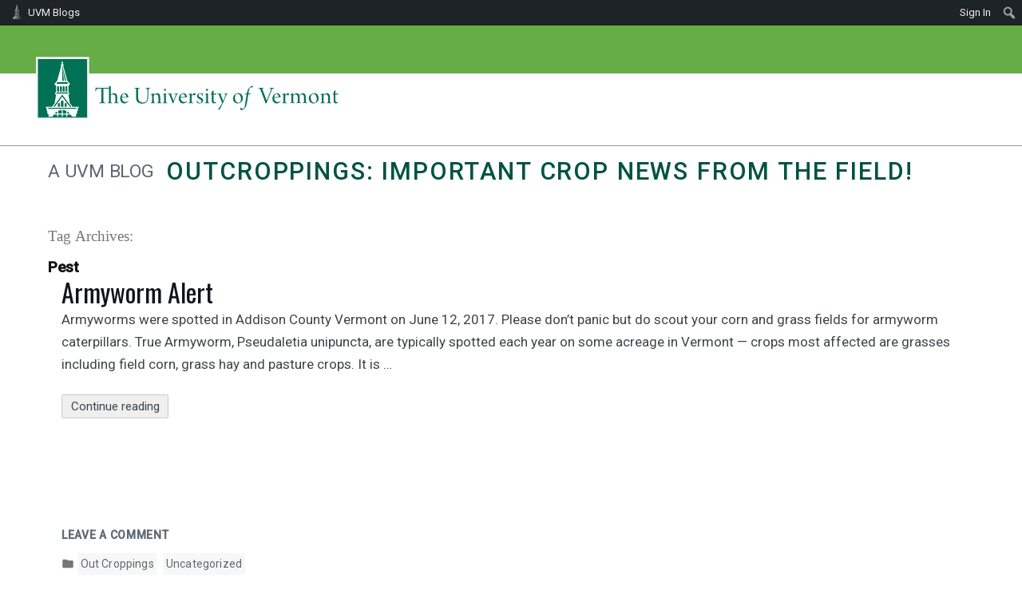

--- FILE ---
content_type: text/css
request_url: https://blog.uvm.edu/outcropn/wp-content/plugins/uvm-block-layouts/css/style.css?ver=1586788342
body_size: 103
content:
.wp-block-image.toppadded-icon figure {
  padding-top: 0.4em;
}

/*# sourceMappingURL=style.css.map */


--- FILE ---
content_type: text/css
request_url: https://blog.uvm.edu/outcropn/wp-content/themes/uvm2019/style.css?ver=0.3.27
body_size: 1797
content:
/*
 Theme Name:     UVM 2019
 Author:         UVM
 Author URI:     http://www.uvm.edu
 Template:       twentynineteen
 Version:        0.3.27
 Description:
 Wordpress Version: 5.5.1
*/
/*
@media only screen and (min-width: 800px) {
	header {
		font-family: Roboto, sans-serif;
	}

	ul#topnav {
		box-sizing: content-box;
	}
	ul#topnav a {
		font-size: 13px;
		font-weight: 500;
		letter-spacing: 0.85px;
	}
	ul#topnav button {
		font-size: 13px;
		text-transform: uppercase;
		margin-top: -27px;
		padding: 30px 0 13px;
		display: block;
		width: 100%;
		background-color: inherit;
	}

	div.site-branding, div.site-content {
		margin: 0 auto !important;
		float: none;
		max-width: 1200px;
	}
	div.site-branding {
		padding-top: 10px;
	}
	h1.site-title {
		padding: 16px 10px 16px 10px;
	}
	.site-title a {
		font-size: 30.6px;
		text-transform: uppercase;
		font-weight: 500;
		color: #01533f !important;
		letter-spacing: 2.448px;
		border-bottom: 0;
	}
	.site-description {
		font-family: Roboto;
		text-transform: uppercase;
		font-size: 20.4px;
		line-height: 30.6px;
		position: relative;
		bottom: 3px;
		padding-right: 10px;
	}

	#main {
		margin: 1em 0 0 0 !important;
	}

	#content, #content header.entry-header {
		margin: 0;
	}

	#content .entry-title {
		font-size: 25px;
		border-bottom: 0;
		font-weight: 400;
		margin-bottom: 0.2em;
	}
	#content .entry-title a {
		border-bottom: 0;
	}

	footer {
		font-family: Roboto, sans-serif;
		font-size: 17px;
		letter-spacing: 0.05em;
	}
}

@media only screen and (min-width: 768px) {
       	.entry .entry-content, .entry .entry-summary {
		margin: 0;
		padding: 0;
	}
}

.entry .entry-title:before {
	display: none;
}

#content p, #content ul, #content ol {
	margin-left: 0;
	margin-right: 0;
}
*/

/*# sourceMappingURL=style.css.map */
